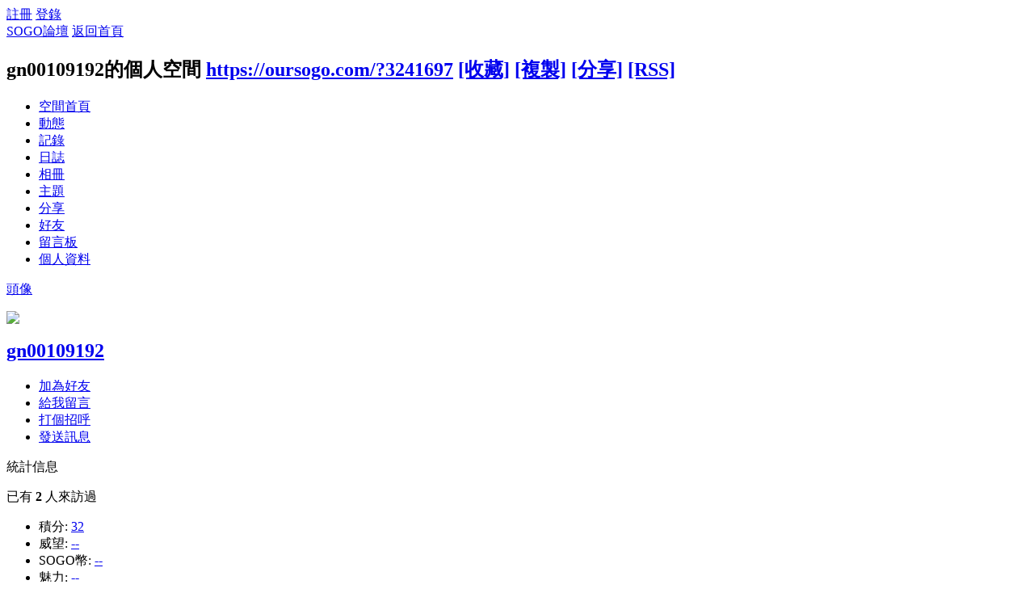

--- FILE ---
content_type: text/html; charset=utf-8
request_url: https://oursogo.com/?3241697
body_size: 3578
content:
<!DOCTYPE html PUBLIC "-//W3C//DTD XHTML 1.0 Transitional//EN" "http://www.w3.org/TR/xhtml1/DTD/xhtml1-transitional.dtd">
<html xmlns="http://www.w3.org/1999/xhtml">
<head>
<meta http-equiv="Content-Type" content="text/html; charset=utf-8" />
<title>gn00109192的空間 - SOGO論壇</title>
<meta http-equiv="imagetoolbar" content="no">
<meta property="og:url" content="http://oursogo.com/">
<meta name="description" content="gn00109192的空間 ,SOGO論壇" />
<meta name="keywords" content="gn00109192的空間" />
<meta name="MSSmartTagsPreventParsing" content="True" />
<meta http-equiv="MSThemeCompatible" content="Yes" />
<base href="https://oursogo.com/" /><link rel="stylesheet" type="text/css" href="data/cache/style_1_common.css?Tp9" /><link rel="stylesheet" type="text/css" href="data/cache/style_1_home_space.css?Tp9" /><link rel="stylesheet" id="css_extstyle" type="text/css" href="./template/default/style/t1/style.css" /><link rel="stylesheet" type="text/css" href="template/default/common/ddlevelsmenu-base.css" />
<link rel="stylesheet" type="text/css" href="template/default/common/ddlevelsmenu-topbar.css" />
<script type="text/javascript">
if (window != top) {top.location.href=location.href;}
</script>
<script type="text/javascript">var STYLEID = '1', STATICURL = 'static/', IMGDIR = 'static/image/common', VERHASH = 'Tp9', charset = 'utf-8', discuz_uid = '0', cookiepre = 'werA_0ff6_', cookiedomain = '.oursogo.com', cookiepath = '/', showusercard = '0', attackevasive = '0', disallowfloat = 'login|newthread|viewvote|tradeorder|activity|debate|usergroups', creditnotice = '1|威望|,2|SOGO幣|,3|魅力|,4|活動力|', defaultstyle = './template/default/style/t1', REPORTURL = 'aHR0cHM6Ly9vdXJzb2dvLmNvbS8/MzI0MTY5Nw==', SITEURL = 'https://oursogo.com/', JSPATH = 'static/js/';</script>
<script src="static/js/common.js?Tp9" type="text/javascript"></script>
<script src="static/js/home.js?Tp9" type="text/javascript"></script>
<link rel="stylesheet" type="text/css" href="data/cache/style_1_css_space.css?Tp9" />
<link id="style_css" rel="stylesheet" type="text/css" href="static/space/t1/style.css?Tp9">
<style id="diy_style"></style>
</head>

<body id="space" onkeydown="if(event.keyCode==27) return false;">
<div id="append_parent"></div>
<div id="ajaxwaitid"></div>


<div id="toptb" class="cl">
<div class="y">
<a href="https://oursogo.com/member.php?mod=register">註冊</a>
<a href="https://oursogo.com/member.php?mod=logging&amp;action=login" onclick="showWindow('login', this.href)">登錄</a>
</div>
<div class="z">
<a href="./" title="SOGO論壇" class="xw1">SOGO論壇</a>
<a href="https://oursogo.com/home.php?mod=space&amp;do=home" id="navs" class="showmenu" onmouseover="showMenu(this.id);">返回首頁</a>
</div>
</div>
<div id="hd" class="wp cl">
<h2 id="spaceinfoshow"><strong id="spacename" class="mbn">
gn00109192的個人空間</strong>
<span class="xs0 xw0">
<a id="domainurl" href="https://oursogo.com/?3241697" onclick="setCopy('https://oursogo.com/?3241697', '空間地址複製成功');return false;">https://oursogo.com/?3241697</a>
<a href="javascript:;" onclick="addFavorite(location.href, document.title)">[收藏]</a>
<a id="domainurl" href="https://oursogo.com/?3241697" onclick="setCopy('https://oursogo.com/?3241697', '空間地址複製成功');return false;">[複製]</a>
<a id="share_space" href="home.php?mod=spacecp&amp;ac=share&amp;type=space&amp;id=3241697" onclick="showWindow(this.id, this.href, 'get', 0);">[分享]</a>
<a href="https://oursogo.com/home.php?mod=rss&amp;uid=3241697">[RSS]</a>
</span>
<span id="spacedescription" class="xs1 xw0 mtn"></span>
</h2><div id="nv">
<ul>
<li><a href="https://oursogo.com/space-uid-3241697.html">空間首頁</a></li>
<li><a href="https://oursogo.com/home.php?mod=space&amp;uid=3241697&amp;do=home&amp;view=me&amp;from=space">動態</a></li>
<li><a href="https://oursogo.com/home.php?mod=space&amp;uid=3241697&amp;do=doing&amp;view=me&amp;from=space">記錄</a></li>
<li><a href="https://oursogo.com/home.php?mod=space&amp;uid=3241697&amp;do=blog&amp;view=me&amp;from=space">日誌</a></li>
<li><a href="https://oursogo.com/home.php?mod=space&amp;uid=3241697&amp;do=album&amp;view=me&amp;from=space">相冊</a></li>
<li><a href="https://oursogo.com/home.php?mod=space&amp;uid=3241697&amp;do=thread&amp;view=me&amp;from=space">主題</a></li>
<li><a href="https://oursogo.com/home.php?mod=space&amp;uid=3241697&amp;do=share&amp;view=me&amp;from=space">分享</a></li>
<li><a href="https://oursogo.com/home.php?mod=space&amp;uid=3241697&amp;do=friend&amp;view=me&amp;from=space">好友</a></li>
<li><a href="https://oursogo.com/home.php?mod=space&amp;uid=3241697&amp;do=wall">留言板</a></li>
<li><a href="https://oursogo.com/home.php?mod=space&amp;uid=3241697&amp;do=profile">個人資料</a></li>
</ul>
</div></div>

<ul id="navs_menu" class="p_pop topnav_pop" style="display:none;">                                                                                                                                </ul>
<ul id="myspace_menu" class="p_pop" style="display:none;">
    <li><a href="https://oursogo.com/home.php?mod=space">我的空間</a></li><li><a href="https://oursogo.com/home.php?mod=space&do=thread&view=me" style="background-image:url(https://oursogo.com/static/image/feed/thread_b.png) !important">帖子</a></li>
<li><a href="https://oursogo.com/home.php?mod=space&do=friend" style="background-image:url(https://oursogo.com/static/image/feed/friend_b.png) !important">好友</a></li>
<li><a href="https://oursogo.com/home.php?mod=medal" style="background-image:url(https://oursogo.com/static/image/feed/medal_b.png) !important">勳章</a></li>
<li><a href="https://oursogo.com/home.php?mod=space&do=favorite&view=me" style="background-image:url(https://oursogo.com/static/image/feed/favorite_b.png) !important">收藏</a></li>
<li><a href="https://oursogo.com/home.php?mod=task" style="background-image:url(https://oursogo.com/static/image/feed/task_b.png) !important">任務</a></li>
</ul>
<div id="ct" class="wp w cl">
<div id="diypage" class="area">
<div id="frame1" class="frame cl" noedit="1">
<div id="frame1_left" style="width:240px" class="z column">
<div id="profile" class="block move-span">
<div class="blocktitle title"><span><a href="https://oursogo.com/home.php?mod=space&uid=3241697&do=profile">頭像</a></span></div><div id="profile_content" class="dxb_bc"><div><div class="hm"><p><a href="https://oursogo.com/space-uid-3241697.html" target="_blank"><img src="https://oursogo.com/uc/data/avatar/003/24/16/97_avatar_middle.jpg" onerror="this.onerror=null;this.src='https://oursogo.com/uc/images/noavatar_middle.gif'" /></a></p><h2 class="mbn"><a href="https://oursogo.com/space-uid-3241697.html" target="_blank">gn00109192</a></h2></div><ul class="xl xl2 cl ul_list"><li class='ul_add'><a href="https://oursogo.com/home.php?mod=spacecp&ac=friend&op=add&uid=3241697&handlekey=addfriendhk_3241697" id="a_friend_li_3241697" onclick="showWindow(this.id, this.href, 'get', 0);">加為好友</a></li><li class='ul_msg'><a href="https://oursogo.com/home.php?mod=space&uid=3241697&do=wall">給我留言</a></li><li class='ul_poke'><a href="https://oursogo.com/home.php?mod=spacecp&ac=poke&op=send&uid=3241697&handlekey=propokehk_3241697" id="a_poke_3241697" onclick="showWindow(this.id, this.href, 'get', 0);">打個招呼</a></li><li class='ul_pm'><a href="https://oursogo.com/home.php?mod=spacecp&ac=pm&op=showmsg&handlekey=showmsg_3241697&touid=3241697&pmid=0&daterange=2" id="a_sendpm_3241697" onclick="showWindow('showMsgBox', this.href, 'get', 0)">發送訊息</a></li></ul></div></div></div>
<div id="statistic" class="block move-span">
<div class="blocktitle title"><span>統計信息</span></div><div id="statistic_content" class="dxb_bc"><div><p class="mbm xw1">已有 <strong class="xi1">2</strong> 人來訪過</p><ul class="xl xl2 cl"><li>積分: <a href="https://oursogo.com/home.php?mod=spacecp&ac=credit">32</a></li><li>威望: <a href="https://oursogo.com/home.php?mod=spacecp&ac=credit">--</a><li>SOGO幣: <a href="https://oursogo.com/home.php?mod=spacecp&ac=credit">--</a><li>魅力: <a href="https://oursogo.com/home.php?mod=spacecp&ac=credit">--</a><li>活動力: <a href="https://oursogo.com/home.php?mod=spacecp&ac=credit">319</a><li>好友: <a href="https://oursogo.com/home.php?mod=space&uid=3241697&do=friend&view=me&from=space">--</a></li><li>主題: <a href="https://oursogo.com/home.php?mod=space&uid=3241697&do=thread&view=me&from=space">--</a></li><li>日誌: <a href="https://oursogo.com/home.php?mod=space&uid=3241697&do=blog&view=me&from=space">--</a></li><li>相冊: <a href="https://oursogo.com/home.php?mod=space&uid=3241697&do=album&view=me&from=space">--</a></li><li>分享: <a href="https://oursogo.com/home.php?mod=space&uid=3241697&do=share&view=me&from=space">--</a></li></ul></div></div></div>
<div id="album" class="block move-span">
<div class="blocktitle title"><span><a href="https://oursogo.com/home.php?mod=space&uid=3241697&do=album&view=me&from=space">相冊</a></span></div><div id="album_content" class="dxb_bc"><ul class="ml cl"><p class="emp">現在還沒有相冊</p></ul></div></div>
<div id="doing" class="block move-span">
<div class="blocktitle title"><span><a href="https://oursogo.com/home.php?mod=space&uid=3241697&do=doing&view=me&from=space">記錄</a></span></div><div id="doing_content" class="dxb_bc"><ul class="xl"><p class="emp">現在還沒有記錄</p></ul></div></div>
</div>

<div id="frame1_center" style="width:480px" class="z column">
<div id="personalinfo" class="block move-span">
<div class="blocktitle title"><span><a href="https://oursogo.com/home.php?mod=space&uid=3241697&do=profile">個人資料</a></span></div><div id="personalinfo_content" class="dxb_bc"><ul id="pprl" class="mbm pbm bbda cl"><li>暫無資料項或無權查看</li></ul><p style="text-align: right;"><a href="https://oursogo.com/home.php?mod=space&uid=3241697&do=profile">查看全部個人資料</a></p></div></div>
<div id="feed" class="block move-span">
<div class="blocktitle title"><span><a href="https://oursogo.com/home.php?mod=space&uid=3241697&do=home&view=me&from=space">動態</a></span></div><ul id="feed_content" class="dxb_bc el"><p class="emp">現在還沒有動態</p></ul></div>
<div id="share" class="block move-span">
<div class="blocktitle title"><span><a href="https://oursogo.com/home.php?mod=space&uid=3241697&do=share&view=me&from=space">分享</a></span></div><div id="share_content" class="dxb_bc"><p class="emp">現在還沒有分享</p></div></div>
<div id="blog" class="block move-span">
<div class="blocktitle title"><span><a href="https://oursogo.com/home.php?mod=space&uid=3241697&do=blog&view=me&from=space">日誌</a></span></div><div id="blog_content" class="dxb_bc xld"><p class="emp">現在還沒有日誌</p></div></div>
<div id="thread" class="block move-span">
<div class="blocktitle title"><span><a href="https://oursogo.com/home.php?mod=space&uid=3241697&do=thread&view=me&from=space">主題</a></span></div><div id="thread_content" class="dxb_bc"><p class="emp">現在還沒有主題</p></div></div>
<div id="wall" class="block move-span">
<div class="blocktitle title"><span><a href="https://oursogo.com/home.php?mod=space&uid=3241697&do=wall">留言板</a></span><span class="y xw0"><a href="https://oursogo.com/home.php?mod=space&uid=3241697&do=wall">全部</a></span></div><div id="wall_content" class="dxb_bc"><div class="space_wall_post">
						<form action="home.php?mod=spacecp&ac=comment" id="quickcommentform_3241697" name="quickcommentform_3241697" method="post" autocomplete="off" onsubmit="ajaxpost('quickcommentform_3241697', 'return_commentwall_3241697');doane(event);">
							<div class="pt hm">你需要登錄後才可以留言 <a href="https://oursogo.com/member.php?mod=logging&action=login" onclick="showWindow('login', this.href)" class="xi2">登錄</a> | <a href="https://oursogo.com/member.php?mod=register" class="xi2">註冊</a></div>
							<p class="ptn"><button type="button" onclick="showWindow('login', 'member.php?mod=logging&action=login&guestmessage=yes')" name="commentsubmit_btn" value="true" id="commentsubmit_btn" class="pn"><strong>留言</strong></button></p>
							<input type="hidden" name="handlekey" value="commentwall_3241697" />
							<span id="return_commentwall_3241697"></span>
							<input type="hidden" name="formhash" value="dd8b7c95" />
						</form>
					</div><hr class="da mtm m0"><div class="xld xlda el" id="comment_ul"><p class="emp">現在還沒有留言</p></div></div></div>
</div>

<div id="frame1_right" style="width:240px" class="z column">
<div id="friend" class="block move-span">
<div class="blocktitle title"><span><a href="https://oursogo.com/home.php?mod=space&uid=3241697&do=friend&view=me&from=space">好友</a></span></div><div id="friend_content" class="dxb_bc"><p class="emp">現在還沒有好友</p></div></div>
<div id="visitor" class="block move-span">
<div class="blocktitle title"><span>最近訪客</span></div><div id="visitor_content" class="dxb_bc"><p class="emp">現在還沒有訪客</p></div></div>
<div id="group" class="block move-span">
<div class="blocktitle title"><span>社群</span></div><div id="group_content" class="dxb_bc"><p class="emp">現在還沒有群組</p></div></div>
</div>
</div>
</div>
</div>	</div>
<div id="ft" class="wp cl">
<div id="flk" class="y">
<p><a href="https://oursogo.com/forum.php?mobile=yes">手機版</a><span class="pipe">|</span><strong><a href="https://oursogo.com/" target="_blank">SOGO論壇</a></strong>
</p>
<p class="xs0">
GMT+8, 2026-1-18 07:13<span id="debuginfo">
</span>
</p>
</div>
<div id="frt">
<p></p>
<p class="xs0">&copy; 2004-2026 OURSOGO.COM</p>
</div></script>
</div>

<div id="g_upmine_menu" class="tip tip_3" style="display:none;">
<div class="tip_c">
積分 0, 距離下一級還需  積分
</div>
<div class="tip_horn"></div>
</div>
<script src="home.php?mod=misc&ac=sendmail&rand=1768691631" type="text/javascript"></script>
<span id="scrolltop" onclick="window.scrollTo('0','0')">回頂部</span>
<script type="text/javascript">_attachEvent(window, 'scroll', function(){showTopLink();});</script>
<!-- Global site tag (gtag.js) - Google Analytics -->
<script src="https://www.googletagmanager.com/gtag/js?id=UA-6272726-1" type="text/javascript"></script>
<script>
  window.dataLayer = window.dataLayer || [];
  function gtag(){dataLayer.push(arguments);}
  gtag('js', new Date());

  gtag('config', 'UA-6272726-1');
</script>
<script defer src="https://static.cloudflareinsights.com/beacon.min.js/vcd15cbe7772f49c399c6a5babf22c1241717689176015" integrity="sha512-ZpsOmlRQV6y907TI0dKBHq9Md29nnaEIPlkf84rnaERnq6zvWvPUqr2ft8M1aS28oN72PdrCzSjY4U6VaAw1EQ==" data-cf-beacon='{"version":"2024.11.0","token":"2aa3413369134e9588cc14bfa4c7d904","server_timing":{"name":{"cfCacheStatus":true,"cfEdge":true,"cfExtPri":true,"cfL4":true,"cfOrigin":true,"cfSpeedBrain":true},"location_startswith":null}}' crossorigin="anonymous"></script>
</body>
</html>